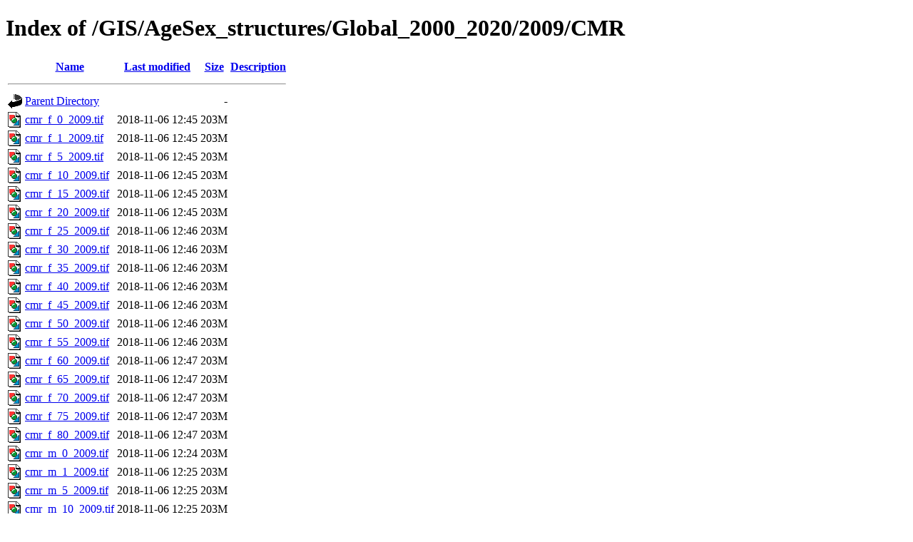

--- FILE ---
content_type: text/html;charset=ISO-8859-1
request_url: https://data.worldpop.org/GIS/AgeSex_structures/Global_2000_2020/2009/CMR/
body_size: 8689
content:
<!DOCTYPE html PUBLIC "-//W3C//DTD XHTML 1.0 Transitional//EN"
"http://www.w3.org/TR/xhtml1/DTD/xhtml1-transitional.dtd">
<html xmlns="http://www.w3.org/1999/xhtml">
 <head>
  <title>Index of /GIS/AgeSex_structures/Global_2000_2020/2009/CMR</title>
 </head>
 <body>
<h1>Index of /GIS/AgeSex_structures/Global_2000_2020/2009/CMR</h1>
  <table>
   <tr><th valign="top"><img src="/icons/blank.gif" alt="[ICO]" /></th><th><a href="?C=N;O=D">Name</a></th><th><a href="?C=M;O=A">Last modified</a></th><th><a href="?C=S;O=A">Size</a></th><th><a href="?C=D;O=A">Description</a></th></tr>
   <tr><th colspan="5"><hr /></th></tr>
<tr><td valign="top"><img src="/icons/back.gif" alt="[PARENTDIR]" /></td><td><a href="/GIS/AgeSex_structures/Global_2000_2020/2009/">Parent Directory</a></td><td>&nbsp;</td><td align="right">  - </td><td>&nbsp;</td></tr>
<tr><td valign="top"><img src="/icons/image2.gif" alt="[IMG]" /></td><td><a href="cmr_f_0_2009.tif">cmr_f_0_2009.tif</a></td><td align="right">2018-11-06 12:45  </td><td align="right">203M</td><td>&nbsp;</td></tr>
<tr><td valign="top"><img src="/icons/image2.gif" alt="[IMG]" /></td><td><a href="cmr_f_1_2009.tif">cmr_f_1_2009.tif</a></td><td align="right">2018-11-06 12:45  </td><td align="right">203M</td><td>&nbsp;</td></tr>
<tr><td valign="top"><img src="/icons/image2.gif" alt="[IMG]" /></td><td><a href="cmr_f_5_2009.tif">cmr_f_5_2009.tif</a></td><td align="right">2018-11-06 12:45  </td><td align="right">203M</td><td>&nbsp;</td></tr>
<tr><td valign="top"><img src="/icons/image2.gif" alt="[IMG]" /></td><td><a href="cmr_f_10_2009.tif">cmr_f_10_2009.tif</a></td><td align="right">2018-11-06 12:45  </td><td align="right">203M</td><td>&nbsp;</td></tr>
<tr><td valign="top"><img src="/icons/image2.gif" alt="[IMG]" /></td><td><a href="cmr_f_15_2009.tif">cmr_f_15_2009.tif</a></td><td align="right">2018-11-06 12:45  </td><td align="right">203M</td><td>&nbsp;</td></tr>
<tr><td valign="top"><img src="/icons/image2.gif" alt="[IMG]" /></td><td><a href="cmr_f_20_2009.tif">cmr_f_20_2009.tif</a></td><td align="right">2018-11-06 12:45  </td><td align="right">203M</td><td>&nbsp;</td></tr>
<tr><td valign="top"><img src="/icons/image2.gif" alt="[IMG]" /></td><td><a href="cmr_f_25_2009.tif">cmr_f_25_2009.tif</a></td><td align="right">2018-11-06 12:46  </td><td align="right">203M</td><td>&nbsp;</td></tr>
<tr><td valign="top"><img src="/icons/image2.gif" alt="[IMG]" /></td><td><a href="cmr_f_30_2009.tif">cmr_f_30_2009.tif</a></td><td align="right">2018-11-06 12:46  </td><td align="right">203M</td><td>&nbsp;</td></tr>
<tr><td valign="top"><img src="/icons/image2.gif" alt="[IMG]" /></td><td><a href="cmr_f_35_2009.tif">cmr_f_35_2009.tif</a></td><td align="right">2018-11-06 12:46  </td><td align="right">203M</td><td>&nbsp;</td></tr>
<tr><td valign="top"><img src="/icons/image2.gif" alt="[IMG]" /></td><td><a href="cmr_f_40_2009.tif">cmr_f_40_2009.tif</a></td><td align="right">2018-11-06 12:46  </td><td align="right">203M</td><td>&nbsp;</td></tr>
<tr><td valign="top"><img src="/icons/image2.gif" alt="[IMG]" /></td><td><a href="cmr_f_45_2009.tif">cmr_f_45_2009.tif</a></td><td align="right">2018-11-06 12:46  </td><td align="right">203M</td><td>&nbsp;</td></tr>
<tr><td valign="top"><img src="/icons/image2.gif" alt="[IMG]" /></td><td><a href="cmr_f_50_2009.tif">cmr_f_50_2009.tif</a></td><td align="right">2018-11-06 12:46  </td><td align="right">203M</td><td>&nbsp;</td></tr>
<tr><td valign="top"><img src="/icons/image2.gif" alt="[IMG]" /></td><td><a href="cmr_f_55_2009.tif">cmr_f_55_2009.tif</a></td><td align="right">2018-11-06 12:46  </td><td align="right">203M</td><td>&nbsp;</td></tr>
<tr><td valign="top"><img src="/icons/image2.gif" alt="[IMG]" /></td><td><a href="cmr_f_60_2009.tif">cmr_f_60_2009.tif</a></td><td align="right">2018-11-06 12:47  </td><td align="right">203M</td><td>&nbsp;</td></tr>
<tr><td valign="top"><img src="/icons/image2.gif" alt="[IMG]" /></td><td><a href="cmr_f_65_2009.tif">cmr_f_65_2009.tif</a></td><td align="right">2018-11-06 12:47  </td><td align="right">203M</td><td>&nbsp;</td></tr>
<tr><td valign="top"><img src="/icons/image2.gif" alt="[IMG]" /></td><td><a href="cmr_f_70_2009.tif">cmr_f_70_2009.tif</a></td><td align="right">2018-11-06 12:47  </td><td align="right">203M</td><td>&nbsp;</td></tr>
<tr><td valign="top"><img src="/icons/image2.gif" alt="[IMG]" /></td><td><a href="cmr_f_75_2009.tif">cmr_f_75_2009.tif</a></td><td align="right">2018-11-06 12:47  </td><td align="right">203M</td><td>&nbsp;</td></tr>
<tr><td valign="top"><img src="/icons/image2.gif" alt="[IMG]" /></td><td><a href="cmr_f_80_2009.tif">cmr_f_80_2009.tif</a></td><td align="right">2018-11-06 12:47  </td><td align="right">203M</td><td>&nbsp;</td></tr>
<tr><td valign="top"><img src="/icons/image2.gif" alt="[IMG]" /></td><td><a href="cmr_m_0_2009.tif">cmr_m_0_2009.tif</a></td><td align="right">2018-11-06 12:24  </td><td align="right">203M</td><td>&nbsp;</td></tr>
<tr><td valign="top"><img src="/icons/image2.gif" alt="[IMG]" /></td><td><a href="cmr_m_1_2009.tif">cmr_m_1_2009.tif</a></td><td align="right">2018-11-06 12:25  </td><td align="right">203M</td><td>&nbsp;</td></tr>
<tr><td valign="top"><img src="/icons/image2.gif" alt="[IMG]" /></td><td><a href="cmr_m_5_2009.tif">cmr_m_5_2009.tif</a></td><td align="right">2018-11-06 12:25  </td><td align="right">203M</td><td>&nbsp;</td></tr>
<tr><td valign="top"><img src="/icons/image2.gif" alt="[IMG]" /></td><td><a href="cmr_m_10_2009.tif">cmr_m_10_2009.tif</a></td><td align="right">2018-11-06 12:25  </td><td align="right">203M</td><td>&nbsp;</td></tr>
<tr><td valign="top"><img src="/icons/image2.gif" alt="[IMG]" /></td><td><a href="cmr_m_15_2009.tif">cmr_m_15_2009.tif</a></td><td align="right">2018-11-06 12:25  </td><td align="right">203M</td><td>&nbsp;</td></tr>
<tr><td valign="top"><img src="/icons/image2.gif" alt="[IMG]" /></td><td><a href="cmr_m_20_2009.tif">cmr_m_20_2009.tif</a></td><td align="right">2018-11-06 12:26  </td><td align="right">203M</td><td>&nbsp;</td></tr>
<tr><td valign="top"><img src="/icons/image2.gif" alt="[IMG]" /></td><td><a href="cmr_m_25_2009.tif">cmr_m_25_2009.tif</a></td><td align="right">2018-11-06 12:26  </td><td align="right">203M</td><td>&nbsp;</td></tr>
<tr><td valign="top"><img src="/icons/image2.gif" alt="[IMG]" /></td><td><a href="cmr_m_30_2009.tif">cmr_m_30_2009.tif</a></td><td align="right">2018-11-06 12:26  </td><td align="right">203M</td><td>&nbsp;</td></tr>
<tr><td valign="top"><img src="/icons/image2.gif" alt="[IMG]" /></td><td><a href="cmr_m_35_2009.tif">cmr_m_35_2009.tif</a></td><td align="right">2018-11-06 12:26  </td><td align="right">203M</td><td>&nbsp;</td></tr>
<tr><td valign="top"><img src="/icons/image2.gif" alt="[IMG]" /></td><td><a href="cmr_m_40_2009.tif">cmr_m_40_2009.tif</a></td><td align="right">2018-11-06 12:26  </td><td align="right">203M</td><td>&nbsp;</td></tr>
<tr><td valign="top"><img src="/icons/image2.gif" alt="[IMG]" /></td><td><a href="cmr_m_45_2009.tif">cmr_m_45_2009.tif</a></td><td align="right">2018-11-06 12:27  </td><td align="right">203M</td><td>&nbsp;</td></tr>
<tr><td valign="top"><img src="/icons/image2.gif" alt="[IMG]" /></td><td><a href="cmr_m_50_2009.tif">cmr_m_50_2009.tif</a></td><td align="right">2018-11-06 12:27  </td><td align="right">203M</td><td>&nbsp;</td></tr>
<tr><td valign="top"><img src="/icons/image2.gif" alt="[IMG]" /></td><td><a href="cmr_m_55_2009.tif">cmr_m_55_2009.tif</a></td><td align="right">2018-11-06 12:27  </td><td align="right">203M</td><td>&nbsp;</td></tr>
<tr><td valign="top"><img src="/icons/image2.gif" alt="[IMG]" /></td><td><a href="cmr_m_60_2009.tif">cmr_m_60_2009.tif</a></td><td align="right">2018-11-06 12:27  </td><td align="right">203M</td><td>&nbsp;</td></tr>
<tr><td valign="top"><img src="/icons/image2.gif" alt="[IMG]" /></td><td><a href="cmr_m_65_2009.tif">cmr_m_65_2009.tif</a></td><td align="right">2018-11-06 12:27  </td><td align="right">203M</td><td>&nbsp;</td></tr>
<tr><td valign="top"><img src="/icons/image2.gif" alt="[IMG]" /></td><td><a href="cmr_m_70_2009.tif">cmr_m_70_2009.tif</a></td><td align="right">2018-11-06 12:28  </td><td align="right">203M</td><td>&nbsp;</td></tr>
<tr><td valign="top"><img src="/icons/image2.gif" alt="[IMG]" /></td><td><a href="cmr_m_75_2009.tif">cmr_m_75_2009.tif</a></td><td align="right">2018-11-06 12:28  </td><td align="right">203M</td><td>&nbsp;</td></tr>
<tr><td valign="top"><img src="/icons/image2.gif" alt="[IMG]" /></td><td><a href="cmr_m_80_2009.tif">cmr_m_80_2009.tif</a></td><td align="right">2018-11-06 12:28  </td><td align="right">203M</td><td>&nbsp;</td></tr>
   <tr><th colspan="5"><hr /></th></tr>
</table>
</body></html>
